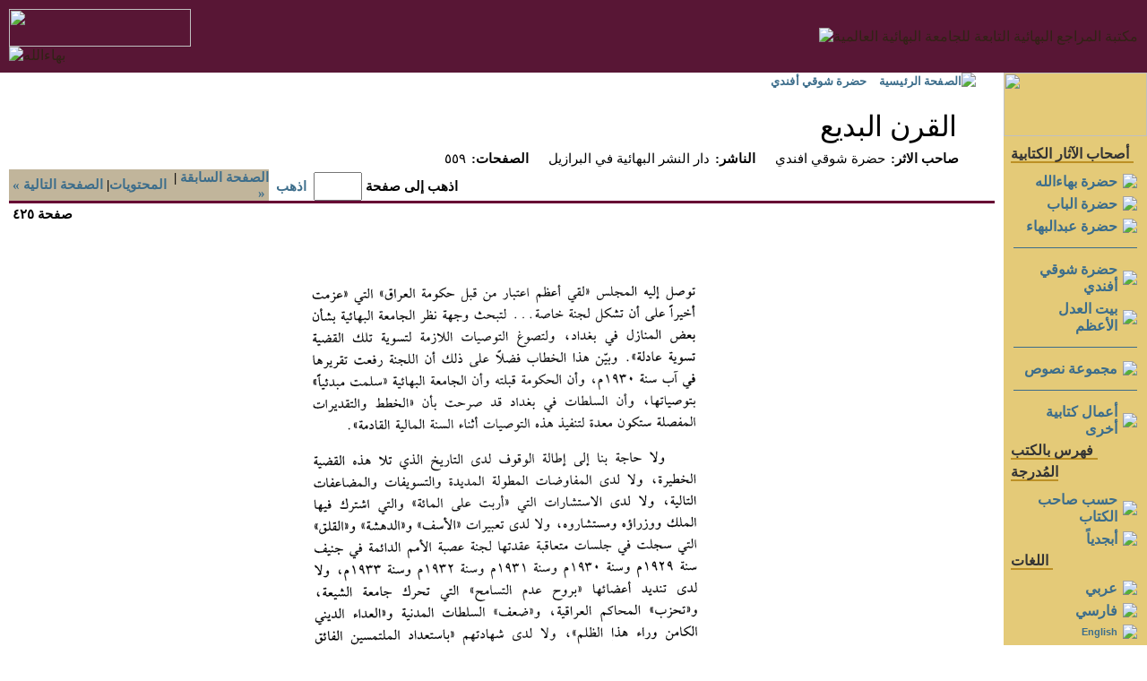

--- FILE ---
content_type: text/html; charset=utf-8
request_url: https://reference.bahai.org/ar/t/se/GPB/gpb-427.html
body_size: 3985
content:
<?xml version="1.0" encoding="utf-8"?>
<!DOCTYPE html PUBLIC "-//W3C//DTD XHTML 1.0 Transitional//EN" "http://www.w3.org/TR/xhtml1/DTD/xhtml1-transitional.dtd">
<html xmlns="http://www.w3.org/1999/xhtml">
<head>
<title>مكتبة المراجع البهائية - القرن البديع٬ صفحه ۴۲۵</title>
<meta http-equiv="Content-Type" content="text/html; charset=utf-8" />
<meta http-equiv="Set-Cookie" 
      content="refLang=ar; path=/; expires=Friday, 31-Dec-2010 23:59:59 GMT; domain=.bahai.org">
<link rel="stylesheet" href="/css/header_ar.css">
<script language="JavaScript">
<!--
var currentTitle = "ar-GPB";
// -->
</script>
</head>

<body bgcolor="#FFFFFF" leftmargin="0" topmargin="0" marginwidth="0" marginheight="0" background="/images/Texture1.gif" onLoad="">

<script src="http://www.google-analytics.com/urchin.js" type="text/javascript">
</script>
<script type="text/javascript">
_uacct = "UA-32084-5";
urchinTracker();
</script>
<table width="100%" border="0" cellspacing="0" cellpadding="10" bgcolor="#581635">
  <tr valign="middle"> 
    <td> 
      <div align="left"><img src="/images/TopQuote_arabic.gif" width="203" height="42" border="0"><br>
        <a href="/ar/t/b/" class="bannerimage"><img src="/images/Baha_arabic.gif" border="0" alt="بهاءالله"></a></div>
    </td>
    <td width="50%" align="right"><a href="/ar/" class="bannerimage"><img src="/images/TitleHead_arabic.gif" width="284" height="50" border="0" alt="مكتبة المراجع البهائية التابعة للجامعة البهائية العالمية"></a></td>
  </tr>
</table>
<!-- End Banner -->

<table width="100%" border="0" cellspacing="0" cellpadding="0">
  <tr valign=top>
		
		<!-- Begin Main Body Section -->
    <td> 


			<!-- Begin Document Header -->
      <table border=0 cellpadding=0 cellspacing=0 width=100%>
        <tr valign=top> 
          <td width=10>&nbsp;</td>
          
          <td> 
					  <!-- Begin Breadcrumbs -->
                <div align="right"><a href="/ar" class="bread1">الصفحة الرئيسية</a> <img src="/images/left.gif" width="6" height="10"> <a href="/ar/t/se" class="bread1">حضرة شوقي أفندي</a> </div>
						<!-- End Breadcrumbs -->
            <br>
		<table border=0 cellpadding=5 cellspacing=0 width=100%><tr><td>
		<!-- Begin Document Title -->
                <div align="right" class="pageTitle">&nbsp;&nbsp;القرن البديع</div>
		<!-- End Document Title -->
		</td></tr></table>
						<!-- Begin Bibliographic Data -->
            <table border="0" cellpadding="3" cellspacing="0" align="right">
              <tr valign=top> 
                <td align="right"><span class="pageNoBold">٥٥٩</span></td>
                <td align="right"><span class="page"><nobr>:الصفحات</nobr></span></td>
                <td width="10"></td>
                <td align="right"><span class="pageNoBold">دار النشر البهائية في البرازيل</span></td>
                <td align="right"><span class="page"><nobr>:الناشر</nobr></span></td>
                <td width="10"></td>
                <td align="right"><span class="pageNoBold">حضرة شوقي افندي</span></td>
                <td align="right"><span class="page"><nobr>:صاحب الاثر</nobr></span></td>
              </tr>
            </table>
						<!-- End Bibliographic Data -->
          </td>
          <td width=47><img src="/images/newslice_persian.gif"></td>
        </tr>
      </table>
			<!-- End Document Header -->

      <table border=0 cellpadding=0 cellspacing=0 width=100%>
        <tr valign=top> 
          <td width=10>&nbsp;</td>
          <td> 
					  <!-- Begin Document Controls -->
            <table width="100%" border="0" cellspacing="0" cellpadding="0">
              <tr> 
															
								<!-- Begin Paging Control -->
                <td align=left width=290> 
		  <table border="0" cellspacing="0" cellpadding="0" width="290" align="right">
		    <tr bgcolor="#C1B59B" height="23">
		      <td class="page" width="45%" align="left"><a href="gpb-428.html" class="page">&nbsp;&laquo; الصفحة التالية</a>&nbsp;|</td><td width="10%" align="center"><a href="index.html" class="page">المحتويات</a></td><td class="page" width="45%" align="right">|&nbsp;<a href="gpb-426.html" class="page">الصفحة السابقة &raquo;&nbsp;</a></td>
		    </tr>
		  </table>
                </td>
								<!-- End Paging Control -->

		<!-- Begin Go To Page Control -->
		<form method="GET" action="/reference" name="referenceForm">
		  <td valign="bottom" align="center" width=125>
		      <input type="hidden" name="work" value="gpb">
		      <input type="hidden" name="language" value="ar">
		      <span class="page"><nobr>&nbsp;&nbsp;اذهب إلى صفحة
		      <input type="text" name="pagenum" size="4" class="page">&nbsp;
		      <a href="javascript:document.referenceForm.submit()" class="page">اذهب</a>&nbsp;&nbsp;</nobr></span>
		  </td>
		</form>
		<!-- End Go To Page Control -->

	  	<!-- Begin Download Control -->
                <td valign="bottom" align=right>&nbsp;
                </td>
		<!-- End Download Control -->
              </tr>
            </table>
	    <!-- End Document Controls -->

            <table width="100%" border="0" cellspacing="0" cellpadding="0">
              <tr> 
                <td> 
                  <table width="100%" border="0" cellspacing="0" cellpadding="0">
                    <tr bgcolor="#660033" height="3"> 
                      <td></td>
                    </tr>
                  </table>
                </td>
              </tr>
            </table>

						<!-- Begin Document Controls -->
            <table width="100%" border="0" cellspacing="0" cellpadding="0">
              <tr bgcolor="#FFFFFF" height="25"> 

								<!-- Begin Page Number -->
                <td valign="middle" colspan="4"> 
                  <div align="left"><span class="page">&nbsp;صفحة ٤٢٥&nbsp;&nbsp;&nbsp;</span></div>
                </td>
								<!-- End Page Number -->

							  <!-- Begin Print/Email/Bookmark Controls -->
                <td valign="middle" class="page" align="right">    <script language="JavaScript1.2">
	<!--
		if (document.all) {
			document.write('<a href="javascript:window.external.AddFavorite(\'http:///reference?work=gpb&language=fa&pagenum=425\',\'القرن البديع، صفحة ٤٢٤\');" class="page"><img src="/images/bmark.gif" width="13" height="16" align="absmiddle" alt="Bookmark" border=0>&nbsp;</a>');
		}
	// -->
    </script>
<span class="page">&nbsp;&nbsp;&nbsp;&nbsp;&nbsp;&nbsp;</span></td>
								<!-- Begin Print/Email/Bookmark Controls -->
								
              </tr>
            </table>
						<!-- End Document Controls -->
						
						<!-- Begin Document Page -->
            <table width="100%" border="0" cellspacing="0" cellpadding="5" bgcolor="#FFFFFF">
              <tr> 
                <td> 
		<!-- #BeginEditable "text_ar" --><table width="100%" border="0" cellspacing="5" cellpadding="0" bgcolor="#FFFFFF">
<tr><td>
<Center> &nbsp; </Center>
<A Name="Page 425"></A>

<center><img src="images/425.gif"></center><br>


	</div></td>
</tr>
</table>
<!-- #EndEditable -->
                </td>
              </tr>
            </table>
						<!-- End Document Page -->
						
            <table width="100%" border="0" cellspacing="0" cellpadding="0" height="3">
              <tr bgcolor="#660033"> 
                <td></td>
              </tr>
            </table>
						
						<!-- Begin Bottom Page Controls -->
            <table width="100%" border="0" cellspacing="0" cellpadding="0">
              <tr> 
                <td align=left width=290> 
		  <table border="0" cellspacing="0" cellpadding="0" width="290" align="right">
		    <tr bgcolor="#C1B59B" height="23">
		      <td class="page" width="40%" align="left"><a href="gpb-428.html" class="page">&nbsp;&laquo; الصفحة التالية</a>&nbsp;|</td><td width="20%" align="center"><a href="index.html" class="page">المحتويات</a></td><td class="page" width="40%" align="right">|&nbsp;<a href="gpb-426.html" class="page">الصفحة السابقة &raquo;&nbsp;</a></td>
		    </tr>
		  </table>
                </td>
                <td valign="middle">&nbsp;</td>
              </tr>
            </table>
						<!-- End Bottom Page Controls -->

          </td>
          <td width=10>&nbsp;</td>
        </tr>
      </table>
    </td>

	<td width=160>

    <!-- Begin Left Menu -->
    <table width="160" border="0" cellspacing="0" cellpadding="0">
      <!---tr> 
        <td align="left" valign="top"> 
          <div align="left"><img src="/images/2Bslices_05_persian.gif" width="160" height="19"></div>
        </td>
      </tr>
      <tr> 
        <td align="left" valign="top"> 
          <div align="left"><img src="/images/2Bslices_09_persian.gif" width="160" height="35"></div>
        </td>
      </tr--->
      <tr> 
        <td bgcolor="#E4CA78"><img src="/images/2Bslices_13_persian.gif" width="160" height="71"><!---/td>
      </tr>
      <tr bgcolor="#E4CA78"> <td---><Script language="javascript">
	var whichkeyboard="farsi";	
	var br;
	var brver;
	var cur_obj;
	var kbdType;
	if (document.all) 
	{
		br='IE'
		brver='4'
	} 
	else 
		if (document.layers) 
	{
		br='NS'
		brver='4'
	} else 
		if (document.getElementById) 
	{
		br='NS'
		brver='6'
	} 

    function vkbForQuery(element)
    {
       kbdType="textbox";
       onKBElementChange(element);
       window.open("/ar/arabic_kb2.html", "vk2", "height=125, width=304, scroll=no");
    }

    function vkbForTextArea(element)
    {
       kbdType="textarea";
       onKBElementChange(element);
       window.open("/ar/arabic_kb2.html", "vk2", "height=140, width=304, scroll=no");
    }

    function changeDir(l)
    {  
        if(!cur_obj) return;
        if(!cur_obj.value == "") return;

        if(l=="arabic")
             cur_obj.dir="rtl";
	    if(l=="farsi")
              cur_obj.dir="rtl";
	    if(l=="english")
             cur_obj.dir="ltr";           
    }

	function onKBElementChange(element) 
    {
		if(br == 'IE') 
		{
			curselection = document.selection.createRange();
		} 
		cur_obj=element; 
		if(whichkeyboard == "arabic")
		{
			changeDir("arabic");
		}
		else if(whichkeyboard == "farsi")
		{
			changeDir("farsi");
		} 
		else 
		{
			changeDir("english");
		}          
    }
</Script>

        <table border=0 cellpadding=8 cellspacing=0 width=100%>
          <tr><td>
						<!-- Begin Search Box -->
            <!---span class="menubold"><a href="search.htm">بحث</a></span> <input type="text" name="search" size="12" class="menulightblack"><span dir="rtl" style="border-bottom-style: solid; border-bottom-color: black; border-bottom-width: 1 px; width: 144 px;">&nbsp;</span---> 
						<!-- End Search Box -->

						<!-- Begin Authors Section of Menu -->
            <span dir="rtl" class="menuDivider">أصحاب الآثار الكتابية</span> 
            <table border=0 cellspacing=0 cellpadding=3 width=100%>
              <tr height="3"> 
                <td colspan=2></td>
              </tr>
              <tr valign=middle> 
              <td align="right"><a href="/ar/t/b/" class="menuEntry">حضرة بهاءالله</a></td>
                <td width=15 align="left"><img src="/images/left.gif"   height="10"></td>
              </tr>
              <tr valign=middle> 
              <td align="right"><a href="/ar/t/tb/" class="menuEntry">حضرة الباب</a></td>
                <td width=15 align="left"><img src="/images/left.gif"   height="10"></td>
              </tr>
              <tr valign=middle> 
              <td align="right"><a href="/ar/t/ab/" class="menuEntry">حضرة عبدالبهاء</a></td>
                <td width=15 align="left"><img src="/images/left.gif"   height="10"></td>
              </tr>
              <tr height="5"> 
                <td colspan=2><hr color="#3C6D8B" noshade size="1"></td>
              </tr>
              <tr valign=middle> 
                <td align="right"><a href="/ar/t/se/" class="menuEntry">حضرة شوقي أفندي</a></td>
                <td width=15 align="left"><img src="/images/left.gif"   height="10"></td>
              </tr>
              <tr valign=middle> 
                <td align="right"><a href="/ar/t/uhj/" class="menuEntry">بيت العدل الأعظم</a></td>
                <td width=15 align="left"><img src="/images/left.gif"   height="10"></td>
              </tr>
              <tr height="5"> 
                <td colspan=2><hr color="#3C6D8B" noshade size="1"></td>
              </tr>
              <tr valign=middle> 
                <td align="right"><a href="/ar/t/c/" class="menuEntry">مجموعة نصوص</a></td>
                <td width=15 align="left"><img src="/images/left.gif"   height="10"></td>
              </tr>
              <tr height="5"> 
                <td colspan=2><hr color="#3C6D8B" noshade size="1"></td>
              </tr>
              <tr valign=middle> 
                <td align="right"><a href="/ar/t/others.html" class="menuEntry">أعمال كتابية أخرى</a></td>
                <td width=15 align="left"><img src="/images/left.gif"   height="10"></td>
              
              </tr>
            </table>
						<!-- Begin End Section of Menu -->

						<!-- Begin Titles Section of Menu -->
            <span dir="rtl" class="menuDivider">فهرس بالكتب المُدرجة</span> 
            <table border=0 cellspacing=0 cellpadding=3 width=100%>
              <tr height="3"> 
                <td colspan=2></td>
              </tr>
              <tr valign=middle> 
                <td align="right"><a href="/ar/t/" class="menuEntry">حسب صاحب الكتاب</a></td>
                <td width=15 align="left"><img src="/images/left.gif"   height="10"></td>
              </tr>
              </tr>
              <tr valign=middle> 
                <td align="right"><a href="/ar/t/alpha.html" class="menuEntry">أبجدياً</a></td>
                <td width=15 align="left"><img src="/images/left.gif"   height="10"></td>
            </table>
						<!-- End Titles Section of Menu -->

						<!-- Begin Languages Section of Menu -->
            <span dir="rtl" class="menuDivider">اللغات</span> 
            <table border=0 cellspacing=0 cellpadding=3 width=100%>
              <tr height="3"> 
                <td colspan=2></td>
              </tr>
              <tr valign=middle> 
                <td align="right"><a href="/ar/" class="menuEntry">عربي</a></td>
                <td width=15 align="left"><img src="/images/left.gif"   height="10"></td>
              </tr>
              <tr valign=middle> 
                <td align="right"><a href="/fa/" class="menuEntry">فارسي</a></td>
                <td width=15 align="left"><img src="/images/left.gif"   height="10"></td>
              </tr>
              <tr valign=middle> 
                <td align="right"><a href="/en/" class="menuEntry_English">English</a></td>
                <td width=15 align="left"><img src="/images/left.gif"   height="10"></td>
              </tr>
            </table>
						<!-- End Languages Section of Menu -->

						<!-- Begin Links Section of Menu -->
            <span dir="rtl" class="menuDivider">مواقع ذات علاقة</span> 
            <table border=0 cellspacing=0 cellpadding=3 width=100%>
              <tr height="3"> 
                <td colspan=2></td>
              </tr>
              <tr valign=middle> 
                <td align="right"><a target="_blank" href="http://info.bahai.org/arabic/" class="menuEntry">العالم البهائي</a></td>
                <td width=15 align="left"><img src="/images/left.gif"   height="10"></td>
              </tr>
              
         <tr valign="middle"> 
                <td align="right" colspan="2"><span style="font-size:10px">إيضاح: 
 
الموقع أو المواقع التالية على شبكة الانترنت تتضمن معلومات عن الدين البهائي قد تكون ذات فائدة إضافية. وبينما لا تخص هذه الروابط مواقع الجامعة البهائية العالمية، لكنها أدرجت لتسهيل الأمر عليكم، وهذا لا يعني إقرارا بمحتواها 
                </span></td>
              </tr>     
              
              
              
              <tr valign=middle> 
                <td align="right"><a target="_blank" href="http://www.bahai.com/arabic/" class="menuEntry">الدين البهائي</a></td>
                <td width=15 align="top"><img src="/images/left.gif"   height="10"></td>
              </tr>
              <tr valign=middle> 
                <td align="right"><a target="_blank" href="http://www.almunajat.com" class="menuEntry">المناجاة</a></td>
                <td width=15 align="top"><img src="/images/left.gif"   height="10"></td>
              </tr>
            </table>
						<!-- End Authors Section of Menu -->

						</td>
          </tr>
        </table></td>
      </tr>
    </table></td>
		<!-- End Left Menu -->

  </tr>
</table>

<table width="100%" border="0" cellspacing="0" cellpadding="0" height="30">
  <tr> 
    <td></td>
  </tr>
</table>
<table width="100%" border="0" cellspacing="0" cellpadding="0" height="1">
  <tr bgcolor="#581635"> 
    <td></td>
  </tr>
</table>

<!-- Begin Bottom Navigation -->
<table width="100%" border="0" cellspacing="0" cellpadding="0">
  <tr> 
    <td> 
      <div align="center"><a href="http://contact.bahai.org/reference/arabic" class="menulightblack">الاتصال بنا</a>&nbsp;<font color="#666666">|</font>&nbsp;<a href="/ar/writings.html" class="menulightblack">تعريف بالموقع</a><font color="#666666">&nbsp;|&nbsp;</font><a href="/ar/map.html" class="menulightblack">خريطة الموقع</a><font color="#666666">&nbsp;|&nbsp;</font><a href="/ar/privacy.html" class="menulightblack">الخصوصية</a><font color="#666666">&nbsp;|&nbsp;</font><a href="/ar/terms.html" class="menulightblack">شروط الاستخدام</a> 
      </div>
    </td>
  </tr>
</table>
<!-- End Bottom Navigation -->

<!-- Begin Copyright -->
<table align=center border="0" cellspacing="0" cellpadding="0" height="15" >
  <tr valign="bottom"> 
    <td> 
      <span class="address">حقوق النشر محفوظة. <a href="/ar/bic.html" class="address">الجامعة البهائية العالمية</a></span>
    </td>
    <td> 
      <span class="address">&nbsp;٢٠٠۸</span>
    </td>
  </tr>
</table>
<!-- End Copyright -->

<table width="100%" border="1" cellspacing="0" cellpadding="0" height="5">
  <tr> 
    <td></td>
  </tr>
</table>


</body>
</html>


--- FILE ---
content_type: text/css
request_url: https://reference.bahai.org/css/header_ar.css
body_size: 1428
content:
.menu {  
font-family: Simplified Arabic, "Times New Roman", Times, Nesf2, Nesf, Arabic Transparent, Tahoma, "Microsoft Sans Serif", sans-serif;
font-size: 8pt;
line-height: 10pt;
font-weight: bold;
color: #FFFFFF;
text-decoration: none;
text-align: left;
letter-spacing: 0.05em
}

.address {  
font-family: Simplified Arabic, "Times New Roman", Times, Nesf2, Nesf, Arabic Transparent, Tahoma, "Microsoft Sans Serif", sans-serif;
font-size: 11pt;
line-height: 14pt;
text-decoration: none;
font-weight: bold;
}

.address:link {
COLOR: #3c6d8b
}

.address:visited {
COLOR: #3c6d8b
}

.address:active {
COLOR: #3c6d8b
}

.quote {
font-family: "Times New Roman", Times, serif;
font-size: 14pt;
font-weight: bold;
font-style: normal;
line-height: 17pt;
text-align: center;
color: #613921;
text-decoration: none;
letter-spacing: 0.01em;
}

.attribute {
font-family: Simplified Arabic, "Times New Roman", Times, Nesf2, Nesf, Arabic Transparent, Tahoma, "Microsoft Sans Serif", sans-serif;
line-height: 12pt;
font-style: normal;
text-decoration: none;
color: #666666;
text-align: center;
font-weight: bold;
}

.menularge {
font-family: Simplified Arabic, "Times New Roman", Times, Nesf2, Nesf, Arabic Transparent, Tahoma, "Microsoft Sans Serif", sans-serif;
font-size: 9pt;
line-height: 11pt;
font-weight: bold;
color: #FFFFFF;
text-decoration: none;
}

.quote2 {
font-family: Garamond, Times New Roman, Times, serif;
font-size: 10pt;
font-style: italic;
line-height: 13pt;
text-align: center;
color: #285A8D;
text-decoration: none;
font-weight: bold;
}

.text { 
font-family: Simplified Arabic, "Times New Roman", Times, Nesf2, Nesf, Arabic Transparent, Tahoma, "Microsoft Sans Serif", sans-serif;
font-size: 12pt;
line-height: 15pt;
text-align: left;
}

.title {
font-family: Simplified Arabic, "Times New Roman", Times, Nesf2, Nesf, Arabic Transparent, Tahoma, "Microsoft Sans Serif", sans-serif;
font-size: 10pt;
font-weight: normal;
border-color: black black #01515D;
color: #FFFFFF;
text-align: left;
}

.text2 {
font-family: Simplified Arabic, "Times New Roman", Times, Nesf2, Nesf, Arabic Transparent, Tahoma, "Microsoft Sans Serif", sans-serif;
line-height: 14pt;
text-decoration: none;
font-weight: bold;
font-size: 12pt;}

.text2:link {
color: #3C6D8B;
}

.text2:visited {
color: #3C6D8B;
}

.text2:active {
color: #3C6D8B;
}

.text2_english {
font-family: Simplified Arabic, "Times New Roman", Times, Nesf2, Nesf, Arabic Transparent, Tahoma, "Microsoft Sans Serif", sans-serif;
font-size: 10pt;
line-height: 12pt;
text-decoration: none;
}

.text2_english:link {
color: #3C6D8B;
}

.text2_english:visited {
color: #3C6D8B;
}

.text2_english:active {
color: #3C6D8B;
}

.text3 {
font-family: Simplified Arabic, "Times New Roman", Times, Nesf2, Nesf, Arabic Transparent, Tahoma, "Microsoft Sans Serif", sans-serif;
font-size: 9pt;
line-height: 13pt;
color: #333333;
border-color: black black #01515D;
border-bottom-width: 2px;
text-decoration: none;
}

.menulight {
font-family: Simplified Arabic, "Times New Roman", Times, Nesf2, Nesf, Arabic Transparent, Tahoma, "Microsoft Sans Serif", sans-serif;
font-size: 9pt;
line-height: 12pt;
font-weight: normal;
color: #FFFFFF;
text-decoration: none;
letter-spacing: 0.01em;
font-style: italic;
}

.menulightblack {
font-family: Simplified Arabic, "Times New Roman", Times, Nesf2, Nesf, Arabic Transparent, Tahoma, "Microsoft Sans Serif", sans-serif;
font-size: 12pt;
line-height: 14pt;
font-weight: bold;
text-decoration: none;
letter-spacing: 0.01em;
}

input.menulightblack {
font-family: Simplified Arabic, "Times New Roman", Times, Nesf2, Nesf, Arabic Transparent, Tahoma, "Microsoft Sans Serif", sans-serif;
font-size: 11pt;
line-height: normal;
font-weight: normal;
text-decoration: none;
letter-spacing: 0.01em;
background-color: #FFFFFF;
height: 26px;
}

.menulightblack:link {
color: #3C6D8B;
}

.menulightblack:visited {
color: #3C6D8B;
}

.menulightblack:active {
color: #3C6D8B;
}

.menulightblack:hover {
color: #581635;
background-color: #CCCCCC;
}

.bullet {
font-family: Simplified Arabic, "Times New Roman", Times, Nesf2, Nesf, Arabic Transparent, Tahoma, "Microsoft Sans Serif", sans-serif;
font-size: 18pt;
color: #407EFF;
text-decoration: none;
}

.subhead {
font-family: Simplified Arabic, "Times New Roman", Times, Nesf2, Nesf, Arabic Transparent, Tahoma, "Microsoft Sans Serif", sans-serif;
font-size: 12pt; 
line-height: 14pt;
text-decoration: none;
font-weight: bold;
}

.topname {
text-decoration: none;
}

.pageTitle {
font-family: Simplified Arabic, "Times New Roman", Times, Nesf2, Nesf, Arabic Transparent, Tahoma, "Microsoft Sans Serif", sans-serif;
font-size: 24pt;
font-style: normal;
font-weight: normal;
text-decoration: none;
letter-spacing: -0.01em;
text-align: right;
}

.halflinespace {
font-size: 4pt;
line-height: 4pt;
}

.menuboldwhite {
font-family: Simplified Arabic, "Times New Roman", Times, Nesf2, Nesf, Arabic Transparent, Tahoma, "Microsoft Sans Serif", sans-serif;
font-size: 8pt;
line-height: 11pt;
font-weight: bold;
text-decoration: none;
letter-spacing: 0.01em;
color: #FFFFFF;
}

.textIndex {
font-family: Simplified Arabic, "Times New Roman", Times, Nesf2, Nesf, Arabic Transparent, Tahoma, "Microsoft Sans Serif", sans-serif;
font-size: 9pt;
line-height: 13pt;
text-decoration: none;
text-align: left;
text-indent: 24pt;
list-style-position: outside;
list-style-type: square;
}

li {
list-style-type: square;
font-weight: normal;
list-style-position: outside;
text-indent: 30pt;
}

a {
text-decoration: none;
color: #3C6D8B;
}

.WrText {
font-family: Simplified Arabic, "Times New Roman", Times, Nesf2, Nesf, Arabic Transparent, Tahoma, "Microsoft Sans Serif", sans-serif;
font-size: 11pt;
line-height: 15pt;
text-decoration: none;
}

.menuboldwhitesmall {
font-family: Simplified Arabic, "Times New Roman", Times, Nesf2, Nesf, Arabic Transparent, Tahoma, "Microsoft Sans Serif", sans-serif;
font-size: 7pt;
line-height: 9pt;
font-weight: bold;
text-decoration: none;
color: #FFFFFF;
}

.bread1 {
font-family: Simplified Arabic, "Times New Roman", Times, Nesf2, Nesf, Arabic Transparent, Tahoma, "Microsoft Sans Serif", sans-serif;
font-size: 10pt; 
line-height: 13pt;
font-weight: bold;
text-decoration: none;
letter-spacing: 0.01em;
color: #000000;
font-style: normal;
text-align: right
}

.bread1:link {
color: #3C6D8B;
}

.bread1:visited {
color: #3C6D8B;
}

.bread1:active {
color: #3C6D8B;
}

.bread1:hover {
color: #581635;
background-color: #CCCCCC;
}

.menubold {
font-family: Simplified Arabic, "Times New Roman", Times, Nesf2, Nesf, Arabic Transparent, Tahoma, "Microsoft Sans Serif", sans-serif;
font-size: 10pt;
line-height: 13pt; 
font-weight: bold;
text-decoration: none;
letter-spacing: 0.01em;
color: #000000;
}

.menubold:link {
color: #3C6D8B;
}

.menubold:visited { 
color: #3C6D8B;
}

.menubold:active {
color: #3C6D8B;
}

.menubold:hover {
color: #581635;
background-color: #CCCCCC;
}

a:link {
color: #312215;
}

a:visited {
color: #312215;
}

.page {
font-family: Simplified Arabic, "Times New Roman", Times, Nesf2, Nesf, Arabic Transparent, Tahoma, "Microsoft Sans Serif", sans-serif;
font-size: 11pt; 
line-height: normal;
font-weight: bold;
text-decoration: none;
color: #000000;
}

input.page {
font-family: Simplified Arabic, "Times New Roman", Times, Nesf2, Nesf, Arabic Transparent, Tahoma, "Microsoft Sans Serif", sans-serif;
font-size: 11pt; 
line-height: 9pt;
font-weight: bold;
text-decoration: none;
color: #000000;
height: 26px;
}

.page:link {
color: #3C6D8B;
}

.page:visited {
color: #3C6D8B;
}

.page:active {
color: #3C6D8B;
}

.pageNoBold {
font-family: Simplified Arabic, "Times New Roman", Times, Nesf2, Nesf, Arabic Transparent, Tahoma, "Microsoft Sans Serif", sans-serif;
font-size: 11pt; 
line-height: normal;
text-decoration: none;
color: #000000;
}

.pageNoBold:link {
color: #3C6D8B;
}

.pageNoBold:visited {
color: #3C6D8B;
}

.pageNoBold:active {
color: #3C6D8B;
}

.index2 {
font-family: Simplified Arabic, "Times New Roman", Times, Nesf2, Nesf, Arabic Transparent, Tahoma, "Microsoft Sans Serif", sans-serif;
font-size: 14pt;
line-height: 22pt; 
text-decoration: none;
font-weight: normal;
}

.index2 a:link {
        COLOR: #3c6d8b
}

.index2 a:visited {

        COLOR: #3c6d8b

}

.index2 a:active {

        COLOR: #3c6d8b

}
.index1 {
font-family: Simplified Arabic, "Times New Roman", Times, Nesf2, Nesf, Arabic Transparent, Tahoma, "Microsoft Sans Serif", sans-serif;
font-size: 14pt;
line-height: 22pt; 
text-decoration: none;
font-weight: normal;
text-align: center;
}

.index1 a:link {
        COLOR: #3c6d8b
}

.index1 a:visited {

        COLOR: #3c6d8b

}

.index1 a:active {

        COLOR: #3c6d8b

}
.index3 {
font-family: Simplified Arabic, "Times New Roman", Times, Nesf2, Nesf, Arabic Transparent, Tahoma, "Microsoft Sans Serif", sans-serif;
font-size: 14pt;
line-height: 22pt; 
text-decoration: none;
font-weight: normal;
direction: rtl;
right: 50px;
}

.index3 a:link {
        COLOR: #3c6d8b
}

.index3 a:visited {

        COLOR: #3c6d8b

}

.index3 a:active {

        COLOR: #3c6d8b

}
.index4 {
font-family: Simplified Arabic, "Times New Roman", Times, Nesf2, Nesf, Arabic Transparent, Tahoma, "Microsoft Sans Serif", sans-serif;
font-size: 12pt;
line-height: 19pt;
text-decoration: none;
text-transform: uppercase;
text-indent: 60pt;
font-weight: normal;
}

.index4 a:link {
        COLOR: #3c6d8b
}

.index4 a:visited {

        COLOR: #3c6d8b

}

.index4 a:active {

        COLOR: #3c6d8b

}
.Stext2 {
font-family: Simplified Arabic, "Times New Roman", Times, Nesf2, Nesf, Arabic Transparent, Tahoma, "Microsoft Sans Serif", sans-serif;
font-size: 12pt;
line-height: 16pt; 
text-decoration: none;
text-align: right;
font-weight: bold;
}

.Stext2:link {
color: #3C6D8B;
}

.Stext2:visited {
color: #3C6D8B;
}

.Stext2:active {
color: #3C6D8B;
}

.StextHead {
font-family: Simplified Arabic, "Times New Roman", Times, Nesf2, Nesf, Arabic Transparent, Tahoma, "Microsoft Sans Serif", sans-serif;
font-size: 15pt;
line-height: 24pt;
text-decoration: none;
font-weight: bold;
text-transform: uppercase;
text-align: center;
}

.Stext3 {
font-family: Simplified Arabic, "Times New Roman", Times, Nesf2, Nesf, Arabic Transparent, Tahoma, "Microsoft Sans Serif", sans-serif;
font-size: 9pt;
line-height: 14pt;
text-decoration: none;
font-style: italic;
}

.Sfootnumber {
font-family: Simplified Arabic, "Times New Roman", Times, Nesf2, Nesf, Arabic Transparent, Tahoma, "Microsoft Sans Serif", sans-serif;
font-size: 7pt;
line-height: 10pt;
text-decoration: none;
font-style: normal;
color: #666666;
}

.StextSubHead {
font-family: Simplified Arabic, "Times New Roman", Times, Nesf2, Nesf, Arabic Transparent, Tahoma, "Microsoft Sans Serif", sans-serif;
font-size: 13pt;
line-height: 15pt;
text-decoration: none;
font-weight: bold;
text-align: right;
}
.StextSubHead2 {
font-family: Simplified Arabic, "Times New Roman", Times, Nesf2, Nesf, Arabic Transparent, Tahoma, "Microsoft Sans Serif", sans-serif;
font-size: 10pt;
text-decoration: none;
font-weight: normal;
text-transform: uppercase;
text-align: right;
}

.Spage {
font-family: Simplified Arabic, "Times New Roman", Times, Nesf2, Nesf, Arabic Transparent, Tahoma, "Microsoft Sans Serif", sans-serif;
font-size: 7pt;
line-height: 10pt;
text-decoration: none;
font-style: normal;
color: #666666;
text-align: center;
}

.menuDivider {
border-bottom-width: 2px;
border-bottom-style: solid;
border-bottom-color: #BC9025;
width: 144 px;
font-family: Simplified Arabic, "Times New Roman", Times, Nesf2, Nesf, Arabic Transparent, Tahoma, "Microsoft Sans Serif", sans-serif;
font-size: 12pt;
font-style: normal;
line-height: 24px;
font-weight: bold;
font-variant: normal;
color: #333333;
text-transform: capitalize;
padding-top: 10px;
text-align: right;
padding-right: 5px;
}

.menuEntry {
font-family: Simplified Arabic, "Times New Roman", Times, Nesf2, Nesf, Arabic Transparent, Tahoma, "Microsoft Sans Serif", sans-serif;
font-size: 12pt;
font-style: normal;
line-height: normal;
font-weight: bold;
color: #000000;
list-style-position: outside;
list-style-type: square;
padding-top: 1px;
text-align: right;
}

.menuEntry:link {
color: #3C6D8B;
}

.menuEntry:visited {
color: #3C6D8B;
}

.menuEntry:active {
color: #3C6D8B;
}

.menuEntry:hover {
color: #581635;
background-color: #CCCCCC;
}

.spacer {
font-family: Simplified Arabic, "Times New Roman", Times, Nesf2, Nesf, Arabic Transparent, Tahoma, "Microsoft Sans Serif", sans-serif;
font-size: 20px;
}

.menuEntry_English {
font-family: Verdana, Arial, Helvetica, sans-serif;
font-size: 11px;
font-style: normal;
line-height: normal;
font-weight: bold;
color: #000000;
list-style-position: outside;
list-style-type: square;
padding-top: 1px;
}

.menuEntry_English:link {
color: #3C6D8B;
}

.menuEntry_English:visited {
color: #3C6D8B;
}

.menuEntry_English:active {
color: #3C6D8B;
}

.menuEntry_English:hover {
color: #581635;
background-color: #CCCCCC
}

.entryDivider {
border-bottom-width: 1px;
border-bottom-style: solid;
border-bottom-color: #CCCCCC;
}

.about {
border-bottom-style: solid;
border-bottom-color: #EFE0A7;
font-family: Simplified Arabic, "Times New Roman", Times, Nesf2, Nesf, Arabic Transparent, Tahoma, "Microsoft Sans Serif", sans-serif;
font-size: 12pt;
font-style: normal;
line-height: 17pt;
font-variant: normal;
color: #000000; 
border-color: black black #DAB241;
padding-bottom: 2px;
text-decoration: none;
border-bottom-width: 2px;
}
